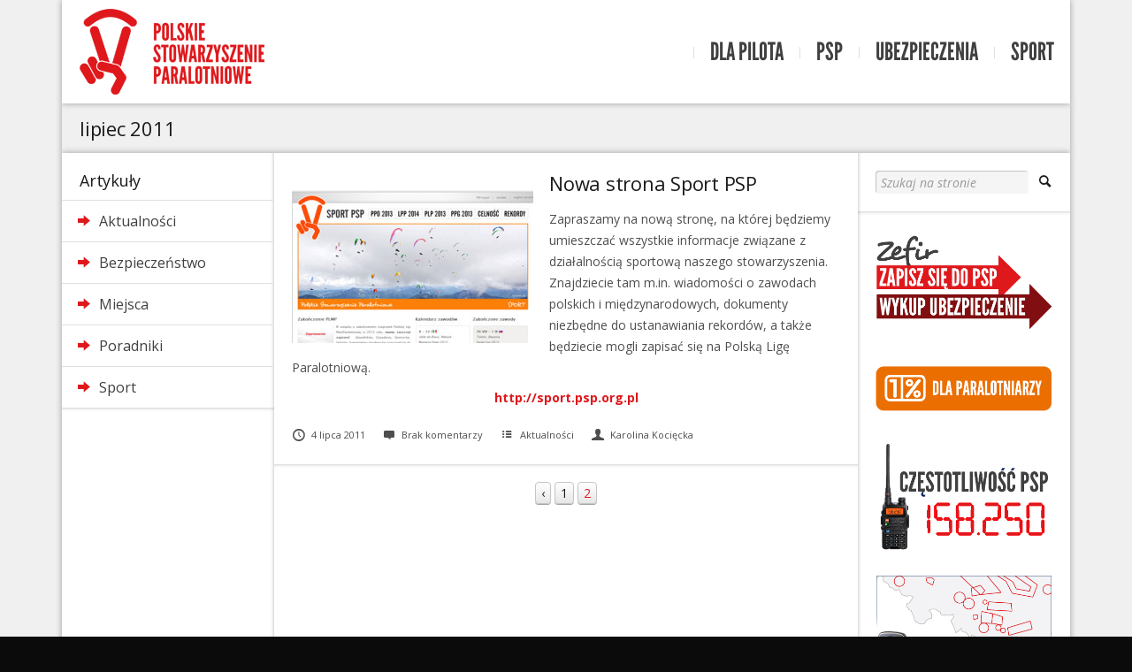

--- FILE ---
content_type: text/html; charset=UTF-8
request_url: http://psp.org.pl/2011/07/page/2/
body_size: 11075
content:

<!DOCTYPE html>
<!--[if lt IE 9]>             <html class="no-js ie lt-ie9" lang="pl-PL"><![endif]-->
<!--[if IE 9]>                <html class="no-js ie ie9" lang="pl-PL">   <![endif]-->
<!--[if (gt IE 9)|!(IE)]><!--><html class="no-js no-ie" lang="pl-PL">    <!--<![endif]-->
	<head>
		<meta charset="UTF-8" />
		<meta name="viewport" content="width=device-width, initial-scale=1, minimum-scale=1" />
		<!--[if lt IE 9]>
			<script src="https://cdnjs.cloudflare.com/ajax/libs/html5shiv/3.7.3/html5shiv.js"></script>
			<script src="http://psp.org.pl/wp-content/themes/time/data/js/selectivizr.min.js"></script>
		<![endif]-->
		<title>lipiec 2011 &#8211; Strona 2 &#8211; Polskie Stowarzyszenie Paralotniowe</title>
<meta name='robots' content='max-image-preview:large' />
	<style>img:is([sizes="auto" i], [sizes^="auto," i]) { contain-intrinsic-size: 3000px 1500px }</style>
	<meta property="og:site_name" content="Polskie Stowarzyszenie Paralotniowe" /><meta property="og:title" content="lipiec 2011 &#8211; Strona 2 &#8211; Polskie Stowarzyszenie Paralotniowe" /><meta property="og:locale" content="pl_PL" /><meta property="og:url" content="http://psp.org.pl/" /><meta property="og:description" content="To jedyne ogólnopolskie stowarzyszenie działające na rzecz paralotniarstwa i lotniarstwa. Oferujemy ubezpieczenia dla paralotniarzy, zajmujemy się przepisami i organizujemy wiele imprez paralotniowych." /><link rel='dns-prefetch' href='//ajax.googleapis.com' />
<link rel="alternate" type="application/rss+xml" title="Polskie Stowarzyszenie Paralotniowe &raquo; Kanał z wpisami" href="http://psp.org.pl/feed/" />
<link rel="alternate" type="application/rss+xml" title="Polskie Stowarzyszenie Paralotniowe &raquo; Kanał z komentarzami" href="http://psp.org.pl/comments/feed/" />
<script type="text/javascript">
/* <![CDATA[ */
window._wpemojiSettings = {"baseUrl":"https:\/\/s.w.org\/images\/core\/emoji\/16.0.1\/72x72\/","ext":".png","svgUrl":"https:\/\/s.w.org\/images\/core\/emoji\/16.0.1\/svg\/","svgExt":".svg","source":{"concatemoji":"http:\/\/psp.org.pl\/wp-includes\/js\/wp-emoji-release.min.js?ver=6.8.3"}};
/*! This file is auto-generated */
!function(s,n){var o,i,e;function c(e){try{var t={supportTests:e,timestamp:(new Date).valueOf()};sessionStorage.setItem(o,JSON.stringify(t))}catch(e){}}function p(e,t,n){e.clearRect(0,0,e.canvas.width,e.canvas.height),e.fillText(t,0,0);var t=new Uint32Array(e.getImageData(0,0,e.canvas.width,e.canvas.height).data),a=(e.clearRect(0,0,e.canvas.width,e.canvas.height),e.fillText(n,0,0),new Uint32Array(e.getImageData(0,0,e.canvas.width,e.canvas.height).data));return t.every(function(e,t){return e===a[t]})}function u(e,t){e.clearRect(0,0,e.canvas.width,e.canvas.height),e.fillText(t,0,0);for(var n=e.getImageData(16,16,1,1),a=0;a<n.data.length;a++)if(0!==n.data[a])return!1;return!0}function f(e,t,n,a){switch(t){case"flag":return n(e,"\ud83c\udff3\ufe0f\u200d\u26a7\ufe0f","\ud83c\udff3\ufe0f\u200b\u26a7\ufe0f")?!1:!n(e,"\ud83c\udde8\ud83c\uddf6","\ud83c\udde8\u200b\ud83c\uddf6")&&!n(e,"\ud83c\udff4\udb40\udc67\udb40\udc62\udb40\udc65\udb40\udc6e\udb40\udc67\udb40\udc7f","\ud83c\udff4\u200b\udb40\udc67\u200b\udb40\udc62\u200b\udb40\udc65\u200b\udb40\udc6e\u200b\udb40\udc67\u200b\udb40\udc7f");case"emoji":return!a(e,"\ud83e\udedf")}return!1}function g(e,t,n,a){var r="undefined"!=typeof WorkerGlobalScope&&self instanceof WorkerGlobalScope?new OffscreenCanvas(300,150):s.createElement("canvas"),o=r.getContext("2d",{willReadFrequently:!0}),i=(o.textBaseline="top",o.font="600 32px Arial",{});return e.forEach(function(e){i[e]=t(o,e,n,a)}),i}function t(e){var t=s.createElement("script");t.src=e,t.defer=!0,s.head.appendChild(t)}"undefined"!=typeof Promise&&(o="wpEmojiSettingsSupports",i=["flag","emoji"],n.supports={everything:!0,everythingExceptFlag:!0},e=new Promise(function(e){s.addEventListener("DOMContentLoaded",e,{once:!0})}),new Promise(function(t){var n=function(){try{var e=JSON.parse(sessionStorage.getItem(o));if("object"==typeof e&&"number"==typeof e.timestamp&&(new Date).valueOf()<e.timestamp+604800&&"object"==typeof e.supportTests)return e.supportTests}catch(e){}return null}();if(!n){if("undefined"!=typeof Worker&&"undefined"!=typeof OffscreenCanvas&&"undefined"!=typeof URL&&URL.createObjectURL&&"undefined"!=typeof Blob)try{var e="postMessage("+g.toString()+"("+[JSON.stringify(i),f.toString(),p.toString(),u.toString()].join(",")+"));",a=new Blob([e],{type:"text/javascript"}),r=new Worker(URL.createObjectURL(a),{name:"wpTestEmojiSupports"});return void(r.onmessage=function(e){c(n=e.data),r.terminate(),t(n)})}catch(e){}c(n=g(i,f,p,u))}t(n)}).then(function(e){for(var t in e)n.supports[t]=e[t],n.supports.everything=n.supports.everything&&n.supports[t],"flag"!==t&&(n.supports.everythingExceptFlag=n.supports.everythingExceptFlag&&n.supports[t]);n.supports.everythingExceptFlag=n.supports.everythingExceptFlag&&!n.supports.flag,n.DOMReady=!1,n.readyCallback=function(){n.DOMReady=!0}}).then(function(){return e}).then(function(){var e;n.supports.everything||(n.readyCallback(),(e=n.source||{}).concatemoji?t(e.concatemoji):e.wpemoji&&e.twemoji&&(t(e.twemoji),t(e.wpemoji)))}))}((window,document),window._wpemojiSettings);
/* ]]> */
</script>
<style id='wp-emoji-styles-inline-css' type='text/css'>

	img.wp-smiley, img.emoji {
		display: inline !important;
		border: none !important;
		box-shadow: none !important;
		height: 1em !important;
		width: 1em !important;
		margin: 0 0.07em !important;
		vertical-align: -0.1em !important;
		background: none !important;
		padding: 0 !important;
	}
</style>
<link rel='stylesheet' id='wp-block-library-css' href='http://psp.org.pl/wp-includes/css/dist/block-library/style.min.css?ver=6.8.3' type='text/css' media='all' />
<style id='classic-theme-styles-inline-css' type='text/css'>
/*! This file is auto-generated */
.wp-block-button__link{color:#fff;background-color:#32373c;border-radius:9999px;box-shadow:none;text-decoration:none;padding:calc(.667em + 2px) calc(1.333em + 2px);font-size:1.125em}.wp-block-file__button{background:#32373c;color:#fff;text-decoration:none}
</style>
<style id='global-styles-inline-css' type='text/css'>
:root{--wp--preset--aspect-ratio--square: 1;--wp--preset--aspect-ratio--4-3: 4/3;--wp--preset--aspect-ratio--3-4: 3/4;--wp--preset--aspect-ratio--3-2: 3/2;--wp--preset--aspect-ratio--2-3: 2/3;--wp--preset--aspect-ratio--16-9: 16/9;--wp--preset--aspect-ratio--9-16: 9/16;--wp--preset--color--black: #000000;--wp--preset--color--cyan-bluish-gray: #abb8c3;--wp--preset--color--white: #ffffff;--wp--preset--color--pale-pink: #f78da7;--wp--preset--color--vivid-red: #cf2e2e;--wp--preset--color--luminous-vivid-orange: #ff6900;--wp--preset--color--luminous-vivid-amber: #fcb900;--wp--preset--color--light-green-cyan: #7bdcb5;--wp--preset--color--vivid-green-cyan: #00d084;--wp--preset--color--pale-cyan-blue: #8ed1fc;--wp--preset--color--vivid-cyan-blue: #0693e3;--wp--preset--color--vivid-purple: #9b51e0;--wp--preset--gradient--vivid-cyan-blue-to-vivid-purple: linear-gradient(135deg,rgba(6,147,227,1) 0%,rgb(155,81,224) 100%);--wp--preset--gradient--light-green-cyan-to-vivid-green-cyan: linear-gradient(135deg,rgb(122,220,180) 0%,rgb(0,208,130) 100%);--wp--preset--gradient--luminous-vivid-amber-to-luminous-vivid-orange: linear-gradient(135deg,rgba(252,185,0,1) 0%,rgba(255,105,0,1) 100%);--wp--preset--gradient--luminous-vivid-orange-to-vivid-red: linear-gradient(135deg,rgba(255,105,0,1) 0%,rgb(207,46,46) 100%);--wp--preset--gradient--very-light-gray-to-cyan-bluish-gray: linear-gradient(135deg,rgb(238,238,238) 0%,rgb(169,184,195) 100%);--wp--preset--gradient--cool-to-warm-spectrum: linear-gradient(135deg,rgb(74,234,220) 0%,rgb(151,120,209) 20%,rgb(207,42,186) 40%,rgb(238,44,130) 60%,rgb(251,105,98) 80%,rgb(254,248,76) 100%);--wp--preset--gradient--blush-light-purple: linear-gradient(135deg,rgb(255,206,236) 0%,rgb(152,150,240) 100%);--wp--preset--gradient--blush-bordeaux: linear-gradient(135deg,rgb(254,205,165) 0%,rgb(254,45,45) 50%,rgb(107,0,62) 100%);--wp--preset--gradient--luminous-dusk: linear-gradient(135deg,rgb(255,203,112) 0%,rgb(199,81,192) 50%,rgb(65,88,208) 100%);--wp--preset--gradient--pale-ocean: linear-gradient(135deg,rgb(255,245,203) 0%,rgb(182,227,212) 50%,rgb(51,167,181) 100%);--wp--preset--gradient--electric-grass: linear-gradient(135deg,rgb(202,248,128) 0%,rgb(113,206,126) 100%);--wp--preset--gradient--midnight: linear-gradient(135deg,rgb(2,3,129) 0%,rgb(40,116,252) 100%);--wp--preset--font-size--small: 13px;--wp--preset--font-size--medium: 20px;--wp--preset--font-size--large: 36px;--wp--preset--font-size--x-large: 42px;--wp--preset--spacing--20: 0.44rem;--wp--preset--spacing--30: 0.67rem;--wp--preset--spacing--40: 1rem;--wp--preset--spacing--50: 1.5rem;--wp--preset--spacing--60: 2.25rem;--wp--preset--spacing--70: 3.38rem;--wp--preset--spacing--80: 5.06rem;--wp--preset--shadow--natural: 6px 6px 9px rgba(0, 0, 0, 0.2);--wp--preset--shadow--deep: 12px 12px 50px rgba(0, 0, 0, 0.4);--wp--preset--shadow--sharp: 6px 6px 0px rgba(0, 0, 0, 0.2);--wp--preset--shadow--outlined: 6px 6px 0px -3px rgba(255, 255, 255, 1), 6px 6px rgba(0, 0, 0, 1);--wp--preset--shadow--crisp: 6px 6px 0px rgba(0, 0, 0, 1);}:where(.is-layout-flex){gap: 0.5em;}:where(.is-layout-grid){gap: 0.5em;}body .is-layout-flex{display: flex;}.is-layout-flex{flex-wrap: wrap;align-items: center;}.is-layout-flex > :is(*, div){margin: 0;}body .is-layout-grid{display: grid;}.is-layout-grid > :is(*, div){margin: 0;}:where(.wp-block-columns.is-layout-flex){gap: 2em;}:where(.wp-block-columns.is-layout-grid){gap: 2em;}:where(.wp-block-post-template.is-layout-flex){gap: 1.25em;}:where(.wp-block-post-template.is-layout-grid){gap: 1.25em;}.has-black-color{color: var(--wp--preset--color--black) !important;}.has-cyan-bluish-gray-color{color: var(--wp--preset--color--cyan-bluish-gray) !important;}.has-white-color{color: var(--wp--preset--color--white) !important;}.has-pale-pink-color{color: var(--wp--preset--color--pale-pink) !important;}.has-vivid-red-color{color: var(--wp--preset--color--vivid-red) !important;}.has-luminous-vivid-orange-color{color: var(--wp--preset--color--luminous-vivid-orange) !important;}.has-luminous-vivid-amber-color{color: var(--wp--preset--color--luminous-vivid-amber) !important;}.has-light-green-cyan-color{color: var(--wp--preset--color--light-green-cyan) !important;}.has-vivid-green-cyan-color{color: var(--wp--preset--color--vivid-green-cyan) !important;}.has-pale-cyan-blue-color{color: var(--wp--preset--color--pale-cyan-blue) !important;}.has-vivid-cyan-blue-color{color: var(--wp--preset--color--vivid-cyan-blue) !important;}.has-vivid-purple-color{color: var(--wp--preset--color--vivid-purple) !important;}.has-black-background-color{background-color: var(--wp--preset--color--black) !important;}.has-cyan-bluish-gray-background-color{background-color: var(--wp--preset--color--cyan-bluish-gray) !important;}.has-white-background-color{background-color: var(--wp--preset--color--white) !important;}.has-pale-pink-background-color{background-color: var(--wp--preset--color--pale-pink) !important;}.has-vivid-red-background-color{background-color: var(--wp--preset--color--vivid-red) !important;}.has-luminous-vivid-orange-background-color{background-color: var(--wp--preset--color--luminous-vivid-orange) !important;}.has-luminous-vivid-amber-background-color{background-color: var(--wp--preset--color--luminous-vivid-amber) !important;}.has-light-green-cyan-background-color{background-color: var(--wp--preset--color--light-green-cyan) !important;}.has-vivid-green-cyan-background-color{background-color: var(--wp--preset--color--vivid-green-cyan) !important;}.has-pale-cyan-blue-background-color{background-color: var(--wp--preset--color--pale-cyan-blue) !important;}.has-vivid-cyan-blue-background-color{background-color: var(--wp--preset--color--vivid-cyan-blue) !important;}.has-vivid-purple-background-color{background-color: var(--wp--preset--color--vivid-purple) !important;}.has-black-border-color{border-color: var(--wp--preset--color--black) !important;}.has-cyan-bluish-gray-border-color{border-color: var(--wp--preset--color--cyan-bluish-gray) !important;}.has-white-border-color{border-color: var(--wp--preset--color--white) !important;}.has-pale-pink-border-color{border-color: var(--wp--preset--color--pale-pink) !important;}.has-vivid-red-border-color{border-color: var(--wp--preset--color--vivid-red) !important;}.has-luminous-vivid-orange-border-color{border-color: var(--wp--preset--color--luminous-vivid-orange) !important;}.has-luminous-vivid-amber-border-color{border-color: var(--wp--preset--color--luminous-vivid-amber) !important;}.has-light-green-cyan-border-color{border-color: var(--wp--preset--color--light-green-cyan) !important;}.has-vivid-green-cyan-border-color{border-color: var(--wp--preset--color--vivid-green-cyan) !important;}.has-pale-cyan-blue-border-color{border-color: var(--wp--preset--color--pale-cyan-blue) !important;}.has-vivid-cyan-blue-border-color{border-color: var(--wp--preset--color--vivid-cyan-blue) !important;}.has-vivid-purple-border-color{border-color: var(--wp--preset--color--vivid-purple) !important;}.has-vivid-cyan-blue-to-vivid-purple-gradient-background{background: var(--wp--preset--gradient--vivid-cyan-blue-to-vivid-purple) !important;}.has-light-green-cyan-to-vivid-green-cyan-gradient-background{background: var(--wp--preset--gradient--light-green-cyan-to-vivid-green-cyan) !important;}.has-luminous-vivid-amber-to-luminous-vivid-orange-gradient-background{background: var(--wp--preset--gradient--luminous-vivid-amber-to-luminous-vivid-orange) !important;}.has-luminous-vivid-orange-to-vivid-red-gradient-background{background: var(--wp--preset--gradient--luminous-vivid-orange-to-vivid-red) !important;}.has-very-light-gray-to-cyan-bluish-gray-gradient-background{background: var(--wp--preset--gradient--very-light-gray-to-cyan-bluish-gray) !important;}.has-cool-to-warm-spectrum-gradient-background{background: var(--wp--preset--gradient--cool-to-warm-spectrum) !important;}.has-blush-light-purple-gradient-background{background: var(--wp--preset--gradient--blush-light-purple) !important;}.has-blush-bordeaux-gradient-background{background: var(--wp--preset--gradient--blush-bordeaux) !important;}.has-luminous-dusk-gradient-background{background: var(--wp--preset--gradient--luminous-dusk) !important;}.has-pale-ocean-gradient-background{background: var(--wp--preset--gradient--pale-ocean) !important;}.has-electric-grass-gradient-background{background: var(--wp--preset--gradient--electric-grass) !important;}.has-midnight-gradient-background{background: var(--wp--preset--gradient--midnight) !important;}.has-small-font-size{font-size: var(--wp--preset--font-size--small) !important;}.has-medium-font-size{font-size: var(--wp--preset--font-size--medium) !important;}.has-large-font-size{font-size: var(--wp--preset--font-size--large) !important;}.has-x-large-font-size{font-size: var(--wp--preset--font-size--x-large) !important;}
:where(.wp-block-post-template.is-layout-flex){gap: 1.25em;}:where(.wp-block-post-template.is-layout-grid){gap: 1.25em;}
:where(.wp-block-columns.is-layout-flex){gap: 2em;}:where(.wp-block-columns.is-layout-grid){gap: 2em;}
:root :where(.wp-block-pullquote){font-size: 1.5em;line-height: 1.6;}
</style>
<link rel='stylesheet' id='meteo-chart-css' href='http://psp.org.pl/wp-content/plugins/meteo/data/css/chart.min.css?ver=6.8.3' type='text/css' media='all' />
<link rel='stylesheet' id='time-style-css' href='http://psp.org.pl/wp-content/themes/time/data/css/style.min.css?ver=6.8.3' type='text/css' media='all' />
<link rel='stylesheet' id='time-scheme-css' href='http://psp.org.pl/wp-content/themes/time/data/css/bright.min.css?ver=6.8.3' type='text/css' media='all' />
<link rel='stylesheet' id='time-stylesheet-css' href='http://psp.org.pl/wp-content/themes/time-child/style.css?ver=6.8.3' type='text/css' media='all' />
<link rel='stylesheet' id='time-mobile-css' href='http://psp.org.pl/wp-content/themes/time/data/css/mobile.min.css?ver=6.8.3' type='text/css' media='only screen and (max-width: 767px)' />
<script type="text/javascript" src="//ajax.googleapis.com/ajax/libs/webfont/1.4.7/webfont.js?ver=1.4.7" id="time-child-theme-webfont-js"></script>
<script type="text/javascript" src="http://psp.org.pl/wp-includes/js/jquery/jquery.min.js?ver=3.7.1" id="jquery-core-js"></script>
<script type="text/javascript" src="http://psp.org.pl/wp-includes/js/jquery/jquery-migrate.min.js?ver=3.4.1" id="jquery-migrate-js"></script>
<link rel="https://api.w.org/" href="http://psp.org.pl/wp-json/" /><link rel="EditURI" type="application/rsd+xml" title="RSD" href="http://psp.org.pl/xmlrpc.php?rsd" />
<meta name="generator" content="WordPress 6.8.3" />
<link rel="shortcut icon" href="http://psp.org.pl/wp-content/themes/time/data/img/favicon/p.ico" /><style>@font-face{font-family:"leaguegothic-regular-webfont";font-weight:normal;font-style:normal;src:url("http://psp.org.pl/wp-content/themes/time-child/fonts/leaguegothic-regular-webfont.eot");src:url("http://psp.org.pl/wp-content/themes/time-child/fonts/leaguegothic-regular-webfont.eot?#iefix") format("embedded-opentype"), url("http://psp.org.pl/wp-content/themes/time-child/fonts/leaguegothic-regular-webfont.woff") format("woff"), url("http://psp.org.pl/wp-content/themes/time-child/fonts/leaguegothic-regular-webfont.ttf") format("truetype"), url("http://psp.org.pl/wp-content/themes/time-child/fonts/leaguegothic-regular-webfont.svg#leaguegothic-regular-webfont") format("svg")}@media screen and (-webkit-min-device-pixel-ratio: 0){@font-face{font-family:"leaguegothic-regular-webfont";src:url("http://psp.org.pl/wp-content/themes/time-child/fonts/leaguegothic-regular-webfont.svg#leaguegothic-regular-webfont") format("svg")}}a, a.alt:hover, .alt a:hover, #bottom a.alt:hover, #bottom .alt a:hover, h1 a:hover, h2 a:hover, h3 a:hover, h4 a:hover, h5 a:hover, h6 a:hover, input[type="button"].active, button.active, .button.active, .color, .super-tabs > div > .nav h2 span, .toggles > div > h3:hover > i, .logo, nav a:hover, #bottom nav a:hover, nav .current > a, nav .current>a:hover{color:#df181c}mark, .slider .control-nav li a:hover, .slider .control-nav li a.active, #top:before, #top > .before, .background-color, nav.mobile a:hover, nav.mobile .current > a, .mejs-container .mejs-controls .mejs-time-rail .mejs-time-current{background-color:#df181c}.zoom-hover>.zoom-hover-overlay{background-color:rgba(223, 24, 28, 0.75)}blockquote.bar, .sticky:before, #bottom .outer-container{border-color:#df181c}.layout-boxed .outer-container,.container{max-width:1140px}body,input,select,textarea,button,.button{font-family:"Open Sans";font-size:14px;line-height:24px}nav.primary ul, nav.primary a:not(:hover), nav.mobile ul, nav.mobile a:not(:hover){font-family:leaguegothic-regular-webfont;font-size:28px;font-weight:normal;font-style:normal;text-decoration:none}nav.secondary ul, nav.secondary a:not(:hover){font-family:"Open Sans";font-size:16px;font-weight:bold;font-style:normal;text-decoration:none}h1{font:normal 22px/128% "Open Sans";text-decoration:none}h2{font:normal 18px/128% "Open Sans";text-decoration:none}h3{font:bold 14px/136% "Open Sans";text-decoration:none}nav.primary ul{text-transform:uppercase}nav.aside{line-height:34px;font-size:16px}nav.aside a{padding-left:22px}nav.aside .current>a{color:#DF181C;font-weight:500}nav.primary li li a{display:none}nav.primary .sub>a:after{content:none}nav a{color:#404040}span.wpcf7-list-item{display:block}button#catapultCookie{text-shadow:none}.logo{padding:10px 20px 10px 20px}nav.secondary ul ul{display:none !important}table.userpro-table td{padding:2px 2px}div.userpro-search-results{padding:10px 0;font-size:18px;font-weight:400}.wpDataTables input{border-radius:0px !important}.tbrow{background-color:#eaeaea}.wpDataTablesWrapper table.wpDataTable{font-size:80% !important}.button,input,select{padding:0px 6px}.wpcf7 textarea{width:620px}.wpcf7 input[type="text"]{width:620px}blockquote{font-size:16px !important}figcaption{font-size:13px;color:#9D9D9D}nav.aside a:before{color:#DF181C}.page-id-9695 article table td:first-child{font-size: .86em;font-weight:bold;line-height:1.4}</style>
<script>if(typeof WebFont!='undefined'){WebFont.load({google:{families:["Open+Sans:400,700,400italic,700italic:cyrillic,cyrillic-ext,greek,greek-ext,hebrew,latin,latin-ext,math,symbols,vietnamese"]},active:function(){if(document.createEvent){var e=document.createEvent('HTMLEvents');e.initEvent('webfontactive',true,false);document.dispatchEvent(e);}else{document.documentElement['webfontactive']++;}}});}timeConfig={templatePath:'http://psp.org.pl/wp-content/themes/time',zoomHoverIcons:{"default":"icon-plus-circled","image":"icon-search","mail":"icon-mail","title":"icon-right"},flexsliderOptions:{"animation":"slide","direction":"horizontal","animationSpeed":600,"slideshowSpeed":7000,"slideshow":true},layersliderOptions:{},captions:{"bricksAllButton":"wszystkie"}};timeConfig.tableMobileColsThreshold=99;window.airtribuneAsyncInit=function(){window.AirtribuneSDK.init();};(function(d,s,id){var js,jss=d.getElementsByTagName(s)[0];if(d.getElementById(id))return;js=d.createElement(s);js.id=id;js.type="text/javascript";js.async=true;js.src="//airtribune.com/static/sdk.js";jss.parentNode.insertBefore(js,jss);})(document,"script","airtribune-widget-sdk");(function($){$(document).ready(function($){$('#top .widget_nav_menu div:has(> ul)').replaceWith(function(){return'<nav class="aside arrows">'+$(this).html()+'</nav>';});$('#bottom .widget_nav_menu').each(function(){$('ul',this).addClass('fancy alt');$('li',this).prepend($('<i />',{'class':'icon-right-open'}));});});})(jQuery);</script>
<script>
  (function(i,s,o,g,r,a,m){i['GoogleAnalyticsObject']=r;i[r]=i[r]||function(){
  (i[r].q=i[r].q||[]).push(arguments)},i[r].l=1*new Date();a=s.createElement(o),
  m=s.getElementsByTagName(o)[0];a.async=1;a.src=g;m.parentNode.insertBefore(a,m)
  })(window,document,'script','//www.google-analytics.com/analytics.js','ga');

  ga('create', 'UA-35902397-6', 'psp.org.pl');
  ga('send', 'pageview');

</script>	</head>

	<body class="time-child-theme-4-6-1-child-0-1 archive date paged paged-2 date-paged-2 wp-theme-time wp-child-theme-time-child layout-boxed scheme-bright">

		<div id="top" class="no-bar fixed">

			
	<div class="backgrounds"></div>

			<div class="upper-container fixed">

				<div class="outer-container">

											<nav id="menu" class="mobile">
							<ul id="menu-glowne" class=""><li id="menu-item-83" class="menu-item menu-item-type-post_type menu-item-object-page menu-item-home menu-item-has-children menu-item-83"><a href="http://psp.org.pl/">Dla pilota</a>
<ul class="sub-menu">
	<li id="menu-item-1519" class="menu-item menu-item-type-taxonomy menu-item-object-category menu-item-1519"><a href="http://psp.org.pl/tematy/news/">Aktualności</a></li>
	<li id="menu-item-1520" class="menu-item menu-item-type-taxonomy menu-item-object-category menu-item-has-children menu-item-1520"><a href="http://psp.org.pl/tematy/bezpieczenstwo/">Bezpieczeństwo</a>
	<ul class="sub-menu">
		<li id="menu-item-2868" class="menu-item menu-item-type-post_type menu-item-object-page menu-item-2868"><a href="http://psp.org.pl/main/bezpieczenstwo/zdarzenia/">Zdarzenia</a></li>
		<li id="menu-item-2488" class="menu-item menu-item-type-post_type menu-item-object-page menu-item-2488"><a href="http://psp.org.pl/main/bezpieczenstwo/formularz-zglaszania-zdarzen/">Formularz zgłaszania zdarzeń</a></li>
		<li id="menu-item-3841" class="menu-item menu-item-type-post_type menu-item-object-page menu-item-3841"><a href="http://psp.org.pl/main/bezpieczenstwo/raporty-pkbwl/">Raporty PKBWL</a></li>
		<li id="menu-item-2489" class="menu-item menu-item-type-post_type menu-item-object-page menu-item-2489"><a href="http://psp.org.pl/main/bezpieczenstwo/latajmybezpiecznie-org/">Latajmybezpiecznie.org</a></li>
	</ul>
</li>
	<li id="menu-item-1522" class="menu-item menu-item-type-post_type menu-item-object-page menu-item-1522"><a href="http://psp.org.pl/main/wydarzenia/">Wydarzenia</a></li>
	<li id="menu-item-1524" class="menu-item menu-item-type-taxonomy menu-item-object-category menu-item-has-children menu-item-1524"><a href="http://psp.org.pl/tematy/poradniki/">Poradniki</a>
	<ul class="sub-menu">
		<li id="menu-item-2010" class="menu-item menu-item-type-taxonomy menu-item-object-category menu-item-2010"><a href="http://psp.org.pl/tematy/poradniki/podstawy/">Podstawy</a></li>
		<li id="menu-item-2013" class="menu-item menu-item-type-taxonomy menu-item-object-category menu-item-2013"><a href="http://psp.org.pl/tematy/poradniki/sprzet/">Sprzęt</a></li>
		<li id="menu-item-2011" class="menu-item menu-item-type-taxonomy menu-item-object-category menu-item-2011"><a href="http://psp.org.pl/tematy/poradniki/bezpieczenstwo-poradniki/">Bezpieczeństwo</a></li>
		<li id="menu-item-2355" class="menu-item menu-item-type-taxonomy menu-item-object-category menu-item-2355"><a href="http://psp.org.pl/tematy/poradniki/ppg/">PPG</a></li>
		<li id="menu-item-2354" class="menu-item menu-item-type-taxonomy menu-item-object-category menu-item-2354"><a href="http://psp.org.pl/tematy/poradniki/historia/">Historia</a></li>
		<li id="menu-item-2012" class="menu-item menu-item-type-taxonomy menu-item-object-category menu-item-2012"><a href="http://psp.org.pl/tematy/poradniki/rozne/">Różne</a></li>
	</ul>
</li>
	<li id="menu-item-8071" class="menu-item menu-item-type-post_type menu-item-object-page menu-item-8071"><a href="http://psp.org.pl/main/pogoda/">Pogoda</a></li>
</ul>
</li>
<li id="menu-item-358" class="menu-item menu-item-type-post_type menu-item-object-page menu-item-has-children menu-item-358"><a href="http://psp.org.pl/stowarzyszenie/">PSP</a>
<ul class="sub-menu">
	<li id="menu-item-2421" class="menu-item menu-item-type-post_type menu-item-object-page menu-item-2421"><a href="http://psp.org.pl/stowarzyszenie/czlonkostwo/">Członkostwo</a></li>
	<li id="menu-item-2424" class="menu-item menu-item-type-post_type menu-item-object-page menu-item-2424"><a href="http://psp.org.pl/stowarzyszenie/nasza-dzialalnosc/">Nasza działalność</a></li>
	<li id="menu-item-2426" class="menu-item menu-item-type-post_type menu-item-object-page menu-item-2426"><a href="http://psp.org.pl/stowarzyszenie/zarzad-psp/">Zarząd PSP</a></li>
	<li id="menu-item-2425" class="menu-item menu-item-type-post_type menu-item-object-page menu-item-2425"><a href="http://psp.org.pl/stowarzyszenie/statut-psp/">Statut PSP</a></li>
	<li id="menu-item-2422" class="menu-item menu-item-type-post_type menu-item-object-page menu-item-2422"><a href="http://psp.org.pl/stowarzyszenie/karta-rabatowa/">Karta rabatowa</a></li>
	<li id="menu-item-2423" class="menu-item menu-item-type-post_type menu-item-object-page menu-item-2423"><a href="http://psp.org.pl/stowarzyszenie/kontakt/">Kontakt</a></li>
</ul>
</li>
<li id="menu-item-398" class="menu-item menu-item-type-post_type menu-item-object-page menu-item-has-children menu-item-398"><a href="http://psp.org.pl/ubezpieczenia/">Ubezpieczenia</a>
<ul class="sub-menu">
	<li id="menu-item-908" class="menu-item menu-item-type-post_type menu-item-object-page menu-item-908"><a href="http://psp.org.pl/ubezpieczenia/oc/">OC 2025</a></li>
	<li id="menu-item-909" class="menu-item menu-item-type-post_type menu-item-object-page menu-item-909"><a href="http://psp.org.pl/ubezpieczenia/kl/">KL 2025</a></li>
	<li id="menu-item-910" class="menu-item menu-item-type-post_type menu-item-object-page menu-item-910"><a href="http://psp.org.pl/ubezpieczenia/nnw/">NNW 2025</a></li>
	<li id="menu-item-912" class="menu-item menu-item-type-post_type menu-item-object-page menu-item-912"><a href="http://psp.org.pl/ubezpieczenia/faq/">FAQ</a></li>
	<li id="menu-item-911" class="menu-item menu-item-type-post_type menu-item-object-page menu-item-911"><a href="http://psp.org.pl/ubezpieczenia/zefir/">ZEFIR</a></li>
</ul>
</li>
<li id="menu-item-892" class="menu-item menu-item-type-taxonomy menu-item-object-category menu-item-has-children menu-item-892"><a href="http://psp.org.pl/tematy/sport/">Sport</a>
<ul class="sub-menu">
	<li id="menu-item-915" class="menu-item menu-item-type-taxonomy menu-item-object-category menu-item-has-children menu-item-915"><a href="http://psp.org.pl/tematy/sport/pmp/">PMP</a>
	<ul class="sub-menu">
		<li id="menu-item-2197" class="menu-item menu-item-type-post_type menu-item-object-page menu-item-2197"><a href="http://psp.org.pl/sport/pmp/informacje/">Tolmin</a></li>
		<li id="menu-item-2196" class="menu-item menu-item-type-post_type menu-item-object-page menu-item-has-children menu-item-2196"><a href="http://psp.org.pl/sport/pmp/2-runda-szczyrk/">2 runda – Szczyrk</a>
		<ul class="sub-menu">
			<li id="menu-item-6190" class="menu-item menu-item-type-post_type menu-item-object-page menu-item-6190"><a href="http://psp.org.pl/sport/pmp/pmp-runda-2-lista/">Rejestracja</a></li>
		</ul>
</li>
		<li id="menu-item-4227" class="menu-item menu-item-type-post_type menu-item-object-page menu-item-4227"><a href="http://psp.org.pl/sport/pmp/regulamin-pmp/">Regulamin PMP</a></li>
		<li id="menu-item-4380" class="menu-item menu-item-type-post_type menu-item-object-page menu-item-4380"><a href="http://psp.org.pl/sport/pmp/regulamin-ppo-2014/">Regulamin PPO 2014</a></li>
		<li id="menu-item-3633" class="menu-item menu-item-type-post_type menu-item-object-page menu-item-has-children menu-item-3633"><a href="http://psp.org.pl/sport/pmp/rejestracja/">Rejestracja</a>
		<ul class="sub-menu">
			<li id="menu-item-3641" class="menu-item menu-item-type-post_type menu-item-object-page menu-item-3641"><a href="http://psp.org.pl/sport/pmp/lista-pilotow/">Lista pilotów</a></li>
		</ul>
</li>
		<li id="menu-item-4470" class="menu-item menu-item-type-post_type menu-item-object-portfolio menu-item-4470"><a href="http://psp.org.pl/portfolio/ppo/">Galerie</a></li>
	</ul>
</li>
	<li id="menu-item-2014" class="menu-item menu-item-type-taxonomy menu-item-object-category menu-item-has-children menu-item-2014"><a href="http://psp.org.pl/tematy/sport/plp/">PLP</a>
	<ul class="sub-menu">
		<li id="menu-item-2463" class="menu-item menu-item-type-post_type menu-item-object-page menu-item-2463"><a href="http://psp.org.pl/sport/plp/o-lidze/">O Lidze</a></li>
		<li id="menu-item-2462" class="menu-item menu-item-type-post_type menu-item-object-page menu-item-2462"><a href="http://psp.org.pl/sport/plp/regulamin-plp/">Regulamin PLP</a></li>
		<li id="menu-item-2461" class="menu-item menu-item-type-post_type menu-item-object-page menu-item-2461"><a href="http://psp.org.pl/sport/plp/edycje-plp/">Edycje PLP</a></li>
		<li id="menu-item-2460" class="menu-item menu-item-type-post_type menu-item-object-page menu-item-has-children menu-item-2460"><a href="http://psp.org.pl/sport/plp/listy-plp/">Rejestracja</a>
		<ul class="sub-menu">
			<li id="menu-item-4182" class="menu-item menu-item-type-post_type menu-item-object-page menu-item-4182"><a href="http://psp.org.pl/sport/plp/listy-plp/michalkow/">Michałków</a></li>
		</ul>
</li>
		<li id="menu-item-2459" class="menu-item menu-item-type-post_type menu-item-object-page menu-item-2459"><a href="http://psp.org.pl/sport/plp/wyniki-plp/">Wyniki PLP</a></li>
	</ul>
</li>
	<li id="menu-item-914" class="menu-item menu-item-type-taxonomy menu-item-object-category menu-item-has-children menu-item-914"><a href="http://psp.org.pl/tematy/sport/plmp-sport/">PLMP</a>
	<ul class="sub-menu">
		<li id="menu-item-2205" class="menu-item menu-item-type-post_type menu-item-object-page menu-item-2205"><a href="http://psp.org.pl/sport/liga-motoparalotniowa/kalendarz-plmp/">Kalendarz PLMP 2015</a></li>
		<li id="menu-item-2207" class="menu-item menu-item-type-post_type menu-item-object-page menu-item-2207"><a href="http://psp.org.pl/sport/liga-motoparalotniowa/regulamin-plmp/">Regulamin PLMP</a></li>
		<li id="menu-item-2208" class="menu-item menu-item-type-post_type menu-item-object-page menu-item-has-children menu-item-2208"><a href="http://psp.org.pl/sport/liga-motoparalotniowa/lity-plmp/">Lista pilotów</a>
		<ul class="sub-menu">
			<li id="menu-item-4315" class="menu-item menu-item-type-post_type menu-item-object-page menu-item-4315"><a href="http://psp.org.pl/sport/liga-motoparalotniowa/lity-plmp/plmp2/">PLMP 2</a></li>
			<li id="menu-item-4319" class="menu-item menu-item-type-post_type menu-item-object-page menu-item-4319"><a href="http://psp.org.pl/sport/liga-motoparalotniowa/lity-plmp/plmp3/">PLMP 3</a></li>
		</ul>
</li>
		<li id="menu-item-2206" class="menu-item menu-item-type-post_type menu-item-object-page menu-item-2206"><a href="http://psp.org.pl/sport/liga-motoparalotniowa/nagrody-plmp/">Nagrody PLMP</a></li>
		<li id="menu-item-2209" class="menu-item menu-item-type-post_type menu-item-object-page menu-item-2209"><a href="http://psp.org.pl/sport/liga-motoparalotniowa/wyniki-plmp/">Wyniki PLMP</a></li>
	</ul>
</li>
	<li id="menu-item-2015" class="menu-item menu-item-type-post_type menu-item-object-page menu-item-2015"><a href="http://psp.org.pl/sport/lpp/">LPP</a></li>
</ul>
</li>
</ul>						</nav>
					
					
				</div>

				<div class="outer-container ">

					<header class="header">

						<div class="container">

							<div class="mobile-helper vertical-align">

																	<a href="#menu" class="button" title="Manu"><i class="icon-menu"></i></a>
								
								
								
							</div>

							
							<h1 class="logo vertical-align">
																<a href="http://psp.org.pl/" title="Polskie Stowarzyszenie Paralotniowe" rel="home"><img width="209" height="97" src="http://psp.org.pl/wp-content/uploads/2014/10/psp-logo-czerwone-rgb-transparent.png" class="attachment-full size-full" alt="Polskie Stowarzyszenie Paralotniowe" decoding="async" srcset="http://psp.org.pl/wp-content/uploads/2014/10/psp-logo-czerwone-rgb-transparent.png 209w, http://psp.org.pl/wp-content/uploads/2014/10/psp-logo-czerwone-rgb-transparent-129x60.png 129w" sizes="(max-width: 209px) 100vw, 209px" /></a>
							</h1>

															<nav class="primary vertical-align">
									<ul id="menu-glowne-1" class=""><li class="menu-item menu-item-type-post_type menu-item-object-page menu-item-home menu-item-has-children menu-item-83"><a href="http://psp.org.pl/">Dla pilota</a>
<ul class="sub-menu">
	<li class="menu-item menu-item-type-taxonomy menu-item-object-category menu-item-1519"><a href="http://psp.org.pl/tematy/news/">Aktualności</a></li>
	<li class="menu-item menu-item-type-taxonomy menu-item-object-category menu-item-has-children menu-item-1520"><a href="http://psp.org.pl/tematy/bezpieczenstwo/">Bezpieczeństwo</a>
	<ul class="sub-menu">
		<li class="menu-item menu-item-type-post_type menu-item-object-page menu-item-2868"><a href="http://psp.org.pl/main/bezpieczenstwo/zdarzenia/">Zdarzenia</a></li>
		<li class="menu-item menu-item-type-post_type menu-item-object-page menu-item-2488"><a href="http://psp.org.pl/main/bezpieczenstwo/formularz-zglaszania-zdarzen/">Formularz zgłaszania zdarzeń</a></li>
		<li class="menu-item menu-item-type-post_type menu-item-object-page menu-item-3841"><a href="http://psp.org.pl/main/bezpieczenstwo/raporty-pkbwl/">Raporty PKBWL</a></li>
		<li class="menu-item menu-item-type-post_type menu-item-object-page menu-item-2489"><a href="http://psp.org.pl/main/bezpieczenstwo/latajmybezpiecznie-org/">Latajmybezpiecznie.org</a></li>
	</ul>
</li>
	<li class="menu-item menu-item-type-post_type menu-item-object-page menu-item-1522"><a href="http://psp.org.pl/main/wydarzenia/">Wydarzenia</a></li>
	<li class="menu-item menu-item-type-taxonomy menu-item-object-category menu-item-has-children menu-item-1524"><a href="http://psp.org.pl/tematy/poradniki/">Poradniki</a>
	<ul class="sub-menu">
		<li class="menu-item menu-item-type-taxonomy menu-item-object-category menu-item-2010"><a href="http://psp.org.pl/tematy/poradniki/podstawy/">Podstawy</a></li>
		<li class="menu-item menu-item-type-taxonomy menu-item-object-category menu-item-2013"><a href="http://psp.org.pl/tematy/poradniki/sprzet/">Sprzęt</a></li>
		<li class="menu-item menu-item-type-taxonomy menu-item-object-category menu-item-2011"><a href="http://psp.org.pl/tematy/poradniki/bezpieczenstwo-poradniki/">Bezpieczeństwo</a></li>
		<li class="menu-item menu-item-type-taxonomy menu-item-object-category menu-item-2355"><a href="http://psp.org.pl/tematy/poradniki/ppg/">PPG</a></li>
		<li class="menu-item menu-item-type-taxonomy menu-item-object-category menu-item-2354"><a href="http://psp.org.pl/tematy/poradniki/historia/">Historia</a></li>
		<li class="menu-item menu-item-type-taxonomy menu-item-object-category menu-item-2012"><a href="http://psp.org.pl/tematy/poradniki/rozne/">Różne</a></li>
	</ul>
</li>
	<li class="menu-item menu-item-type-post_type menu-item-object-page menu-item-8071"><a href="http://psp.org.pl/main/pogoda/">Pogoda</a></li>
</ul>
</li>
<li class="menu-item menu-item-type-post_type menu-item-object-page menu-item-has-children menu-item-358"><a href="http://psp.org.pl/stowarzyszenie/">PSP</a>
<ul class="sub-menu">
	<li class="menu-item menu-item-type-post_type menu-item-object-page menu-item-2421"><a href="http://psp.org.pl/stowarzyszenie/czlonkostwo/">Członkostwo</a></li>
	<li class="menu-item menu-item-type-post_type menu-item-object-page menu-item-2424"><a href="http://psp.org.pl/stowarzyszenie/nasza-dzialalnosc/">Nasza działalność</a></li>
	<li class="menu-item menu-item-type-post_type menu-item-object-page menu-item-2426"><a href="http://psp.org.pl/stowarzyszenie/zarzad-psp/">Zarząd PSP</a></li>
	<li class="menu-item menu-item-type-post_type menu-item-object-page menu-item-2425"><a href="http://psp.org.pl/stowarzyszenie/statut-psp/">Statut PSP</a></li>
	<li class="menu-item menu-item-type-post_type menu-item-object-page menu-item-2422"><a href="http://psp.org.pl/stowarzyszenie/karta-rabatowa/">Karta rabatowa</a></li>
	<li class="menu-item menu-item-type-post_type menu-item-object-page menu-item-2423"><a href="http://psp.org.pl/stowarzyszenie/kontakt/">Kontakt</a></li>
</ul>
</li>
<li class="menu-item menu-item-type-post_type menu-item-object-page menu-item-has-children menu-item-398"><a href="http://psp.org.pl/ubezpieczenia/">Ubezpieczenia</a>
<ul class="sub-menu">
	<li class="menu-item menu-item-type-post_type menu-item-object-page menu-item-908"><a href="http://psp.org.pl/ubezpieczenia/oc/">OC 2025</a></li>
	<li class="menu-item menu-item-type-post_type menu-item-object-page menu-item-909"><a href="http://psp.org.pl/ubezpieczenia/kl/">KL 2025</a></li>
	<li class="menu-item menu-item-type-post_type menu-item-object-page menu-item-910"><a href="http://psp.org.pl/ubezpieczenia/nnw/">NNW 2025</a></li>
	<li class="menu-item menu-item-type-post_type menu-item-object-page menu-item-912"><a href="http://psp.org.pl/ubezpieczenia/faq/">FAQ</a></li>
	<li class="menu-item menu-item-type-post_type menu-item-object-page menu-item-911"><a href="http://psp.org.pl/ubezpieczenia/zefir/">ZEFIR</a></li>
</ul>
</li>
<li class="menu-item menu-item-type-taxonomy menu-item-object-category menu-item-has-children menu-item-892"><a href="http://psp.org.pl/tematy/sport/">Sport</a>
<ul class="sub-menu">
	<li class="menu-item menu-item-type-taxonomy menu-item-object-category menu-item-has-children menu-item-915"><a href="http://psp.org.pl/tematy/sport/pmp/">PMP</a>
	<ul class="sub-menu">
		<li class="menu-item menu-item-type-post_type menu-item-object-page menu-item-2197"><a href="http://psp.org.pl/sport/pmp/informacje/">Tolmin</a></li>
		<li class="menu-item menu-item-type-post_type menu-item-object-page menu-item-has-children menu-item-2196"><a href="http://psp.org.pl/sport/pmp/2-runda-szczyrk/">2 runda – Szczyrk</a>
		<ul class="sub-menu">
			<li class="menu-item menu-item-type-post_type menu-item-object-page menu-item-6190"><a href="http://psp.org.pl/sport/pmp/pmp-runda-2-lista/">Rejestracja</a></li>
		</ul>
</li>
		<li class="menu-item menu-item-type-post_type menu-item-object-page menu-item-4227"><a href="http://psp.org.pl/sport/pmp/regulamin-pmp/">Regulamin PMP</a></li>
		<li class="menu-item menu-item-type-post_type menu-item-object-page menu-item-4380"><a href="http://psp.org.pl/sport/pmp/regulamin-ppo-2014/">Regulamin PPO 2014</a></li>
		<li class="menu-item menu-item-type-post_type menu-item-object-page menu-item-has-children menu-item-3633"><a href="http://psp.org.pl/sport/pmp/rejestracja/">Rejestracja</a>
		<ul class="sub-menu">
			<li class="menu-item menu-item-type-post_type menu-item-object-page menu-item-3641"><a href="http://psp.org.pl/sport/pmp/lista-pilotow/">Lista pilotów</a></li>
		</ul>
</li>
		<li class="menu-item menu-item-type-post_type menu-item-object-portfolio menu-item-4470"><a href="http://psp.org.pl/portfolio/ppo/">Galerie</a></li>
	</ul>
</li>
	<li class="menu-item menu-item-type-taxonomy menu-item-object-category menu-item-has-children menu-item-2014"><a href="http://psp.org.pl/tematy/sport/plp/">PLP</a>
	<ul class="sub-menu">
		<li class="menu-item menu-item-type-post_type menu-item-object-page menu-item-2463"><a href="http://psp.org.pl/sport/plp/o-lidze/">O Lidze</a></li>
		<li class="menu-item menu-item-type-post_type menu-item-object-page menu-item-2462"><a href="http://psp.org.pl/sport/plp/regulamin-plp/">Regulamin PLP</a></li>
		<li class="menu-item menu-item-type-post_type menu-item-object-page menu-item-2461"><a href="http://psp.org.pl/sport/plp/edycje-plp/">Edycje PLP</a></li>
		<li class="menu-item menu-item-type-post_type menu-item-object-page menu-item-has-children menu-item-2460"><a href="http://psp.org.pl/sport/plp/listy-plp/">Rejestracja</a>
		<ul class="sub-menu">
			<li class="menu-item menu-item-type-post_type menu-item-object-page menu-item-4182"><a href="http://psp.org.pl/sport/plp/listy-plp/michalkow/">Michałków</a></li>
		</ul>
</li>
		<li class="menu-item menu-item-type-post_type menu-item-object-page menu-item-2459"><a href="http://psp.org.pl/sport/plp/wyniki-plp/">Wyniki PLP</a></li>
	</ul>
</li>
	<li class="menu-item menu-item-type-taxonomy menu-item-object-category menu-item-has-children menu-item-914"><a href="http://psp.org.pl/tematy/sport/plmp-sport/">PLMP</a>
	<ul class="sub-menu">
		<li class="menu-item menu-item-type-post_type menu-item-object-page menu-item-2205"><a href="http://psp.org.pl/sport/liga-motoparalotniowa/kalendarz-plmp/">Kalendarz PLMP 2015</a></li>
		<li class="menu-item menu-item-type-post_type menu-item-object-page menu-item-2207"><a href="http://psp.org.pl/sport/liga-motoparalotniowa/regulamin-plmp/">Regulamin PLMP</a></li>
		<li class="menu-item menu-item-type-post_type menu-item-object-page menu-item-has-children menu-item-2208"><a href="http://psp.org.pl/sport/liga-motoparalotniowa/lity-plmp/">Lista pilotów</a>
		<ul class="sub-menu">
			<li class="menu-item menu-item-type-post_type menu-item-object-page menu-item-4315"><a href="http://psp.org.pl/sport/liga-motoparalotniowa/lity-plmp/plmp2/">PLMP 2</a></li>
			<li class="menu-item menu-item-type-post_type menu-item-object-page menu-item-4319"><a href="http://psp.org.pl/sport/liga-motoparalotniowa/lity-plmp/plmp3/">PLMP 3</a></li>
		</ul>
</li>
		<li class="menu-item menu-item-type-post_type menu-item-object-page menu-item-2206"><a href="http://psp.org.pl/sport/liga-motoparalotniowa/nagrody-plmp/">Nagrody PLMP</a></li>
		<li class="menu-item menu-item-type-post_type menu-item-object-page menu-item-2209"><a href="http://psp.org.pl/sport/liga-motoparalotniowa/wyniki-plmp/">Wyniki PLMP</a></li>
	</ul>
</li>
	<li class="menu-item menu-item-type-post_type menu-item-object-page menu-item-2015"><a href="http://psp.org.pl/sport/lpp/">LPP</a></li>
</ul>
</li>
</ul>								</nav>
							
						</div>

						<div></div>

					</header>

					
				</div>

			</div>

			
			
<div class="outer-container transparent">

	<div class="headline">

		<div class="container">

			<div class="section">
								<h1 class="entry-title">lipiec 2011</h1>
			</div>

		</div>

	</div>

</div>
<div class="outer-container">

	
	<div class="content"><div class="container"><aside class="aside alpha"><section id="nav_menu-9" class="section widget widget_nav_menu"><h2 class="title">Artykuły</h2><div class="menu-artykuly-container"><ul id="menu-artykuly" class="menu"><li id="menu-item-2124" class="menu-item menu-item-type-taxonomy menu-item-object-category menu-item-2124"><a href="http://psp.org.pl/tematy/news/">Aktualności</a></li>
<li id="menu-item-2125" class="menu-item menu-item-type-taxonomy menu-item-object-category menu-item-2125"><a href="http://psp.org.pl/tematy/bezpieczenstwo/">Bezpieczeństwo</a></li>
<li id="menu-item-2126" class="menu-item menu-item-type-taxonomy menu-item-object-category menu-item-2126"><a href="http://psp.org.pl/tematy/miejsca/">Miejsca</a></li>
<li id="menu-item-2127" class="menu-item menu-item-type-taxonomy menu-item-object-category menu-item-2127"><a href="http://psp.org.pl/tematy/poradniki/">Poradniki</a></li>
<li id="menu-item-2128" class="menu-item menu-item-type-taxonomy menu-item-object-category menu-item-2128"><a href="http://psp.org.pl/tematy/sport/">Sport</a></li>
</ul></div></section></aside><div class="main alpha" style="padding: 0 240px 0 240px; margin: 0 -240px 0 -240px;">
		

	
					<section class="section">
<article id="post-686" class="post hentry post-686 type-post status-publish format-standard has-post-thumbnail category-news">
	
	<figure class="alignleft fixed">
					<a href="http://psp.org.pl/nowa-strona-sport-psp/" class="zoom-hover fb">
				<img width="273" height="189" src="http://psp.org.pl/wp-content/uploads/2014/01/nowastronasport-273x189.jpg" class="attachment-post-thumbnail size-post-thumbnail wp-post-image" alt="" decoding="async" fetchpriority="high" srcset="http://psp.org.pl/wp-content/uploads/2014/01/nowastronasport-273x189.jpg 273w, http://psp.org.pl/wp-content/uploads/2014/01/nowastronasport-300x207.jpg 300w, http://psp.org.pl/wp-content/uploads/2014/01/nowastronasport-86x60.jpg 86w, http://psp.org.pl/wp-content/uploads/2014/01/nowastronasport-364x252.jpg 364w, http://psp.org.pl/wp-content/uploads/2014/01/nowastronasport-173x120.jpg 173w, http://psp.org.pl/wp-content/uploads/2014/01/nowastronasport.jpg 400w" sizes="(max-width: 273px) 100vw, 273px" />			</a>
			</figure>

	<h1 class="title entry-title"><a href="http://psp.org.pl/nowa-strona-sport-psp/" rel="bookmark">Nowa strona Sport PSP</a></h1>

	<p>Zapraszamy na nową stronę, na której będziemy umieszczać wszystkie informacje związane z działalnością sportową naszego stowarzyszenia. Znajdziecie tam m.in. wiadomości o zawodach polskich i międzynarodowych, dokumenty niezbędne do ustanawiania rekordów, a także będziecie mogli zapisać się na Polską Ligę Paralotniową.</p>
<p align="center"><a href="http://sport.psp.org.pl/"><strong>http://sport.psp.org.pl</strong></a></p>
	
	
			<ul class="meta alt">
			<li class="published updated"><a href="http://psp.org.pl/2011/07/" title="Zobacz wszystkie posty autora lipiec"><i class="icon-clock"></i>4 lipca 2011</a></li><li><a href="http://psp.org.pl/nowa-strona-sport-psp/#respond" title="Brak komentarzy"><i class="icon-comment"></i>Brak komentarzy</a></li><li><i class="icon-list"></i><a href="http://psp.org.pl/tematy/news/" rel="category tag">Aktualności</a></li><li class="author"><a href="http://psp.org.pl/author/karol/" title="Karolina Kocięcka"><i class="icon-user"></i>Karolina Kocięcka</a></li>		</ul>
	</article></section>
				
	<section class="section"><div class="pagination"><a class="button" href="http://psp.org.pl/2011/07/page/1/">&lsaquo;</a>
<a class="button" href="http://psp.org.pl/2011/07/page/1/">1</a>
<span aria-current="page" class="button active">2</span></div></section>

	

	</div><aside class="aside beta" style="width: 240px;"><section id="search-2" class="section widget widget_search"><form method="get" action="http://psp.org.pl/" class="search" role="search"><input type="text" name="s" value="" placeholder="Szukaj na stronie" /><button type="submit"><i class="icon-search"></i></button></form></section><section id="time-child-theme-page-3" class="section widget widget-page">
<div id="gallery-1" class="bricks" data-bricks-columns="1"><div><figure class="full-width"><a rel="gallery-1" class="zoom-hover fb" data-fancybox-title="" href="https://zefir.psp.org.pl"><img loading="lazy" decoding="async" width="795" height="515" src="http://psp.org.pl/wp-content/uploads/2014/02/zapisz-sie-do-psp1.png" class="attachment-full-width size-full-width" alt="" srcset="http://psp.org.pl/wp-content/uploads/2014/02/zapisz-sie-do-psp1.png 795w, http://psp.org.pl/wp-content/uploads/2014/02/zapisz-sie-do-psp1-300x194.png 300w, http://psp.org.pl/wp-content/uploads/2014/02/zapisz-sie-do-psp1-93x60.png 93w, http://psp.org.pl/wp-content/uploads/2014/02/zapisz-sie-do-psp1-748x485.png 748w, http://psp.org.pl/wp-content/uploads/2014/02/zapisz-sie-do-psp1-364x236.png 364w, http://psp.org.pl/wp-content/uploads/2014/02/zapisz-sie-do-psp1-185x120.png 185w, http://psp.org.pl/wp-content/uploads/2014/02/zapisz-sie-do-psp1-728x472.png 728w, http://psp.org.pl/wp-content/uploads/2014/02/zapisz-sie-do-psp1-600x389.png 600w" sizes="auto, (max-width: 795px) 100vw, 795px" /></a></figure></div><div><figure class="full-width"><a rel="gallery-1" class="zoom-hover fb" data-fancybox-title="" href="http://psp.org.pl/1-procent"><img loading="lazy" decoding="async" width="795" height="266" src="http://psp.org.pl/wp-content/uploads/2014/02/1-procent-dla-paralotniarzy.png" class="attachment-full-width size-full-width" alt="" srcset="http://psp.org.pl/wp-content/uploads/2014/02/1-procent-dla-paralotniarzy.png 795w, http://psp.org.pl/wp-content/uploads/2014/02/1-procent-dla-paralotniarzy-300x100.png 300w, http://psp.org.pl/wp-content/uploads/2014/02/1-procent-dla-paralotniarzy-179x60.png 179w, http://psp.org.pl/wp-content/uploads/2014/02/1-procent-dla-paralotniarzy-748x250.png 748w, http://psp.org.pl/wp-content/uploads/2014/02/1-procent-dla-paralotniarzy-364x122.png 364w, http://psp.org.pl/wp-content/uploads/2014/02/1-procent-dla-paralotniarzy-359x120.png 359w, http://psp.org.pl/wp-content/uploads/2014/02/1-procent-dla-paralotniarzy-728x244.png 728w, http://psp.org.pl/wp-content/uploads/2014/02/1-procent-dla-paralotniarzy-600x201.png 600w" sizes="auto, (max-width: 795px) 100vw, 795px" /></a></figure></div><div><figure class="full-width"><a rel="gallery-1" class="zoom-hover fb" data-fancybox-title="" href="http://psp.org.pl/stowarzyszenie/instrukcja-uzytkowania-sieci-radiowej-psp"><img loading="lazy" decoding="async" width="795" height="560" src="http://psp.org.pl/wp-content/uploads/2014/02/czestotliwosc-psp1.png" class="attachment-full-width size-full-width" alt="" srcset="http://psp.org.pl/wp-content/uploads/2014/02/czestotliwosc-psp1.png 795w, http://psp.org.pl/wp-content/uploads/2014/02/czestotliwosc-psp1-300x211.png 300w, http://psp.org.pl/wp-content/uploads/2014/02/czestotliwosc-psp1-85x60.png 85w, http://psp.org.pl/wp-content/uploads/2014/02/czestotliwosc-psp1-748x527.png 748w, http://psp.org.pl/wp-content/uploads/2014/02/czestotliwosc-psp1-364x256.png 364w, http://psp.org.pl/wp-content/uploads/2014/02/czestotliwosc-psp1-170x120.png 170w, http://psp.org.pl/wp-content/uploads/2014/02/czestotliwosc-psp1-728x513.png 728w, http://psp.org.pl/wp-content/uploads/2014/02/czestotliwosc-psp1-600x423.png 600w" sizes="auto, (max-width: 795px) 100vw, 795px" /></a></figure></div><div><figure class="full-width"><a rel="gallery-1" class="zoom-hover fb" data-fancybox-title="" href="http://psp.org.pl/mapy-stref-do-garmina"><img loading="lazy" decoding="async" width="795" height="560" src="http://psp.org.pl/wp-content/uploads/2014/02/strefy-do-garmina1.png" class="attachment-full-width size-full-width" alt="" srcset="http://psp.org.pl/wp-content/uploads/2014/02/strefy-do-garmina1.png 795w, http://psp.org.pl/wp-content/uploads/2014/02/strefy-do-garmina1-300x211.png 300w, http://psp.org.pl/wp-content/uploads/2014/02/strefy-do-garmina1-85x60.png 85w, http://psp.org.pl/wp-content/uploads/2014/02/strefy-do-garmina1-748x527.png 748w, http://psp.org.pl/wp-content/uploads/2014/02/strefy-do-garmina1-364x256.png 364w, http://psp.org.pl/wp-content/uploads/2014/02/strefy-do-garmina1-170x120.png 170w, http://psp.org.pl/wp-content/uploads/2014/02/strefy-do-garmina1-728x513.png 728w, http://psp.org.pl/wp-content/uploads/2014/02/strefy-do-garmina1-600x423.png 600w" sizes="auto, (max-width: 795px) 100vw, 795px" /></a></figure></div></div>

</section><section id="time-child-theme-facebook-like-box-2" class="section widget widget-facebook-like-box"><div><div class="fb-page" data-href="https://www.facebook.com/pages/Polskie-Stowarzyszenie-Paralotniowe/100727023331690" data-small-header="false" data-show-facepile="true" data-show-posts="false"></div></div></section></aside></div></div>
</div>


		</div>

		<div id="bottom">

			
<div class="outer-container">

	
		<div class="container">

			<section class="section">

				<div class="columns alt-mobile">
					<ul>
													<li class="col-1-4">
								<div id="text-3" class="widget widget_text">			<div class="textwidget"><p><img decoding="async" src="http://psp.org.pl/wp-content/uploads/2020/05/psp-logo-white-s.png" /></p>
</div>
		</div>							</li>
													<li class="col-1-4">
								<div id="time-child-theme-social-media-2" class="widget widget-social-media"><div class="social-icons native-colors"><ul class="alt"><li><a href="https://www.facebook.com/pages/Polskie-Stowarzyszenie-Paralotniowe/100727023331690"><i class="icon-facebook"></i></a></li></ul></div></div><div id="text-2" class="widget widget_text">			<div class="textwidget">email: <a href="mailto:psp@psp.org.pl">psp@psp.org.pl</a>
</br>
</br>
Polskie Stowarzyszenie Paralotniowe</br>
ul. Nad Wisłą  4A, 04-987 Warszawa</br></br>
NIP 527 251 23 14</br>
REGON 140534339</br>
KRS 0000236118 </br></div>
		</div>							</li>
													<li class="col-1-2">
															</li>
											</ul>
				</div><!-- // .columns -->

			</section>

		</div><!-- // .container -->

	
</div><!-- // .outer-container -->
							<footer class="footer">

					<div class="container">

						<div class="section">
							<p class="small alpha">&copy; Polskie Stowarzyszenie Paralotniowe</p>
							<p class="small beta">design <a href="http://kubasto.com/">kubasto</a> 2013</p>
						</div>

					</div>

				</footer>
			
		</div>

		<script type="speculationrules">
{"prefetch":[{"source":"document","where":{"and":[{"href_matches":"\/*"},{"not":{"href_matches":["\/wp-*.php","\/wp-admin\/*","\/wp-content\/uploads\/*","\/wp-content\/*","\/wp-content\/plugins\/*","\/wp-content\/themes\/time-child\/*","\/wp-content\/themes\/time\/*","\/*\\?(.+)"]}},{"not":{"selector_matches":"a[rel~=\"nofollow\"]"}},{"not":{"selector_matches":".no-prefetch, .no-prefetch a"}}]},"eagerness":"conservative"}]}
</script>
<script type="text/javascript" src="http://psp.org.pl/wp-content/themes/time/data/js/3rd-party.min.js?ver=6.8.3" id="time-3rd-party-js"></script>
<script type="text/javascript" src="http://psp.org.pl/wp-content/themes/time/data/js/time.min.js?ver=6.8.3" id="time-script-js"></script>
<script type="text/javascript" id="time-child-theme-social-media-api-js-extra">
/* <![CDATA[ */
var drone_social_media_api = {"locale":"pl_PL"};
/* ]]> */
</script>
<script type="text/javascript" src="http://psp.org.pl/wp-content/themes/time/drone/js/social-media-api.js?ver=5.6.11" id="time-child-theme-social-media-api-js"></script>

	</body>

</html>

--- FILE ---
content_type: text/css
request_url: http://psp.org.pl/wp-content/themes/time-child/style.css?ver=6.8.3
body_size: 238
content:
/*
Theme Name: Time Child Theme
Theme URI:
Description: This is a custom child theme I have created.
Author: Karolina Kocięcka
Author URI:
Template: time
Version: 0.1
*/

@import url("../time/style.css");

@import url(http://fonts.googleapis.com/css?family=Open+Sans:400&subset=latin,latin-ext);